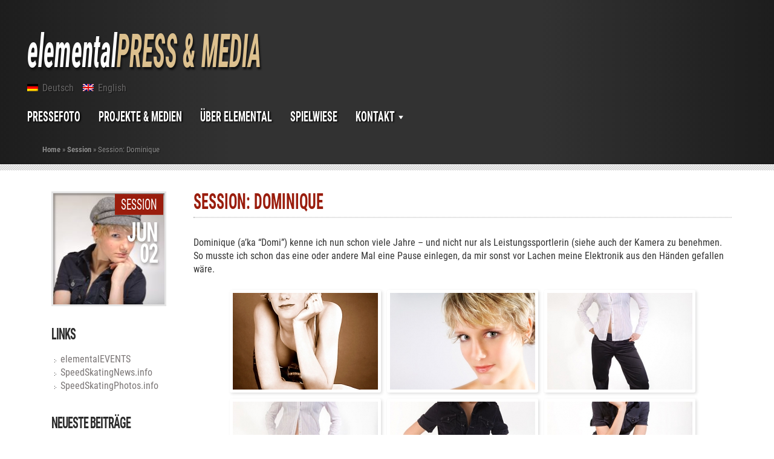

--- FILE ---
content_type: text/html; charset=UTF-8
request_url: https://www.elementalpress.com/de/blog/2009/06/shooting-dominique/
body_size: 8403
content:
<!DOCTYPE html><html lang="de"><head><meta charset="utf-8" /><meta name="robots" content="follow, all" /><meta name="google-site-verification" content="oVb5jBmCP70VgDg3pgQ8u47jOI_srp4o8lbYlRvOZrw" /><meta name="msvalidate.01" content="456FCCB808E9EB5356A64AFBB54BA2FA" /><meta name="viewport" content="width=device-width, initial-scale=0.75"><link rel="alternate" hreflang="en" href="//www.elementalpress.com/en/" /><link rel="alternate" hreflang="de" href="//www.elementalpress.com/de/" /><link rel="icon" href="/favicon.ico" type="image/x-icon"><link rel="apple-touch-icon" href="/apple-touch-icon_144x144.png"><link rel="publisher" href="https://plus.google.com/+speedskatingnews" /><link rel="dns-prefetch" href="//elementalpress.com"><link rel="dns-prefetch" href="//google-analytics.com"><link rel="preconnect" href="//google-analytics.com" crossorigin><link href="https://www.elementalpress.com/wp-content/cache/autoptimize/css/autoptimize_single_ba4135a06c4e5f37f0beaf18473738f3.css" rel="stylesheet"><title> Session: Dominique | elementalPRESS & MEDIA</title><link href="/xmlrpc.php" rel="pingback" /><link rel="shortcut icon" href="/favicon.ico" type="image/x-icon"><link rel="icon" href="/favicon.ico" type="image/x-icon"><link rel="stylesheet" href="https://www.elementalpress.com/wp-content/cache/autoptimize/css/autoptimize_single_ffc3ec291eeba882eb8d05e5c05fb255.css" media="all" /><meta name='robots' content='max-image-preview:large' /><link rel='stylesheet' id='wp-block-library-css' href='https://www.elementalpress.com/wp-includes/css/dist/block-library/style.min.css' type='text/css' media='all' /><link rel='stylesheet' id='classic-theme-styles-css' href='https://www.elementalpress.com/wp-includes/css/classic-themes.min.css' type='text/css' media='all' /><style id='global-styles-inline-css' type='text/css'>body{--wp--preset--color--black: #000000;--wp--preset--color--cyan-bluish-gray: #abb8c3;--wp--preset--color--white: #ffffff;--wp--preset--color--pale-pink: #f78da7;--wp--preset--color--vivid-red: #cf2e2e;--wp--preset--color--luminous-vivid-orange: #ff6900;--wp--preset--color--luminous-vivid-amber: #fcb900;--wp--preset--color--light-green-cyan: #7bdcb5;--wp--preset--color--vivid-green-cyan: #00d084;--wp--preset--color--pale-cyan-blue: #8ed1fc;--wp--preset--color--vivid-cyan-blue: #0693e3;--wp--preset--color--vivid-purple: #9b51e0;--wp--preset--gradient--vivid-cyan-blue-to-vivid-purple: linear-gradient(135deg,rgba(6,147,227,1) 0%,rgb(155,81,224) 100%);--wp--preset--gradient--light-green-cyan-to-vivid-green-cyan: linear-gradient(135deg,rgb(122,220,180) 0%,rgb(0,208,130) 100%);--wp--preset--gradient--luminous-vivid-amber-to-luminous-vivid-orange: linear-gradient(135deg,rgba(252,185,0,1) 0%,rgba(255,105,0,1) 100%);--wp--preset--gradient--luminous-vivid-orange-to-vivid-red: linear-gradient(135deg,rgba(255,105,0,1) 0%,rgb(207,46,46) 100%);--wp--preset--gradient--very-light-gray-to-cyan-bluish-gray: linear-gradient(135deg,rgb(238,238,238) 0%,rgb(169,184,195) 100%);--wp--preset--gradient--cool-to-warm-spectrum: linear-gradient(135deg,rgb(74,234,220) 0%,rgb(151,120,209) 20%,rgb(207,42,186) 40%,rgb(238,44,130) 60%,rgb(251,105,98) 80%,rgb(254,248,76) 100%);--wp--preset--gradient--blush-light-purple: linear-gradient(135deg,rgb(255,206,236) 0%,rgb(152,150,240) 100%);--wp--preset--gradient--blush-bordeaux: linear-gradient(135deg,rgb(254,205,165) 0%,rgb(254,45,45) 50%,rgb(107,0,62) 100%);--wp--preset--gradient--luminous-dusk: linear-gradient(135deg,rgb(255,203,112) 0%,rgb(199,81,192) 50%,rgb(65,88,208) 100%);--wp--preset--gradient--pale-ocean: linear-gradient(135deg,rgb(255,245,203) 0%,rgb(182,227,212) 50%,rgb(51,167,181) 100%);--wp--preset--gradient--electric-grass: linear-gradient(135deg,rgb(202,248,128) 0%,rgb(113,206,126) 100%);--wp--preset--gradient--midnight: linear-gradient(135deg,rgb(2,3,129) 0%,rgb(40,116,252) 100%);--wp--preset--duotone--dark-grayscale: url('#wp-duotone-dark-grayscale');--wp--preset--duotone--grayscale: url('#wp-duotone-grayscale');--wp--preset--duotone--purple-yellow: url('#wp-duotone-purple-yellow');--wp--preset--duotone--blue-red: url('#wp-duotone-blue-red');--wp--preset--duotone--midnight: url('#wp-duotone-midnight');--wp--preset--duotone--magenta-yellow: url('#wp-duotone-magenta-yellow');--wp--preset--duotone--purple-green: url('#wp-duotone-purple-green');--wp--preset--duotone--blue-orange: url('#wp-duotone-blue-orange');--wp--preset--font-size--small: 13px;--wp--preset--font-size--medium: 20px;--wp--preset--font-size--large: 36px;--wp--preset--font-size--x-large: 42px;--wp--preset--spacing--20: 0.44rem;--wp--preset--spacing--30: 0.67rem;--wp--preset--spacing--40: 1rem;--wp--preset--spacing--50: 1.5rem;--wp--preset--spacing--60: 2.25rem;--wp--preset--spacing--70: 3.38rem;--wp--preset--spacing--80: 5.06rem;}:where(.is-layout-flex){gap: 0.5em;}body .is-layout-flow > .alignleft{float: left;margin-inline-start: 0;margin-inline-end: 2em;}body .is-layout-flow > .alignright{float: right;margin-inline-start: 2em;margin-inline-end: 0;}body .is-layout-flow > .aligncenter{margin-left: auto !important;margin-right: auto !important;}body .is-layout-constrained > .alignleft{float: left;margin-inline-start: 0;margin-inline-end: 2em;}body .is-layout-constrained > .alignright{float: right;margin-inline-start: 2em;margin-inline-end: 0;}body .is-layout-constrained > .aligncenter{margin-left: auto !important;margin-right: auto !important;}body .is-layout-constrained > :where(:not(.alignleft):not(.alignright):not(.alignfull)){max-width: var(--wp--style--global--content-size);margin-left: auto !important;margin-right: auto !important;}body .is-layout-constrained > .alignwide{max-width: var(--wp--style--global--wide-size);}body .is-layout-flex{display: flex;}body .is-layout-flex{flex-wrap: wrap;align-items: center;}body .is-layout-flex > *{margin: 0;}:where(.wp-block-columns.is-layout-flex){gap: 2em;}.has-black-color{color: var(--wp--preset--color--black) !important;}.has-cyan-bluish-gray-color{color: var(--wp--preset--color--cyan-bluish-gray) !important;}.has-white-color{color: var(--wp--preset--color--white) !important;}.has-pale-pink-color{color: var(--wp--preset--color--pale-pink) !important;}.has-vivid-red-color{color: var(--wp--preset--color--vivid-red) !important;}.has-luminous-vivid-orange-color{color: var(--wp--preset--color--luminous-vivid-orange) !important;}.has-luminous-vivid-amber-color{color: var(--wp--preset--color--luminous-vivid-amber) !important;}.has-light-green-cyan-color{color: var(--wp--preset--color--light-green-cyan) !important;}.has-vivid-green-cyan-color{color: var(--wp--preset--color--vivid-green-cyan) !important;}.has-pale-cyan-blue-color{color: var(--wp--preset--color--pale-cyan-blue) !important;}.has-vivid-cyan-blue-color{color: var(--wp--preset--color--vivid-cyan-blue) !important;}.has-vivid-purple-color{color: var(--wp--preset--color--vivid-purple) !important;}.has-black-background-color{background-color: var(--wp--preset--color--black) !important;}.has-cyan-bluish-gray-background-color{background-color: var(--wp--preset--color--cyan-bluish-gray) !important;}.has-white-background-color{background-color: var(--wp--preset--color--white) !important;}.has-pale-pink-background-color{background-color: var(--wp--preset--color--pale-pink) !important;}.has-vivid-red-background-color{background-color: var(--wp--preset--color--vivid-red) !important;}.has-luminous-vivid-orange-background-color{background-color: var(--wp--preset--color--luminous-vivid-orange) !important;}.has-luminous-vivid-amber-background-color{background-color: var(--wp--preset--color--luminous-vivid-amber) !important;}.has-light-green-cyan-background-color{background-color: var(--wp--preset--color--light-green-cyan) !important;}.has-vivid-green-cyan-background-color{background-color: var(--wp--preset--color--vivid-green-cyan) !important;}.has-pale-cyan-blue-background-color{background-color: var(--wp--preset--color--pale-cyan-blue) !important;}.has-vivid-cyan-blue-background-color{background-color: var(--wp--preset--color--vivid-cyan-blue) !important;}.has-vivid-purple-background-color{background-color: var(--wp--preset--color--vivid-purple) !important;}.has-black-border-color{border-color: var(--wp--preset--color--black) !important;}.has-cyan-bluish-gray-border-color{border-color: var(--wp--preset--color--cyan-bluish-gray) !important;}.has-white-border-color{border-color: var(--wp--preset--color--white) !important;}.has-pale-pink-border-color{border-color: var(--wp--preset--color--pale-pink) !important;}.has-vivid-red-border-color{border-color: var(--wp--preset--color--vivid-red) !important;}.has-luminous-vivid-orange-border-color{border-color: var(--wp--preset--color--luminous-vivid-orange) !important;}.has-luminous-vivid-amber-border-color{border-color: var(--wp--preset--color--luminous-vivid-amber) !important;}.has-light-green-cyan-border-color{border-color: var(--wp--preset--color--light-green-cyan) !important;}.has-vivid-green-cyan-border-color{border-color: var(--wp--preset--color--vivid-green-cyan) !important;}.has-pale-cyan-blue-border-color{border-color: var(--wp--preset--color--pale-cyan-blue) !important;}.has-vivid-cyan-blue-border-color{border-color: var(--wp--preset--color--vivid-cyan-blue) !important;}.has-vivid-purple-border-color{border-color: var(--wp--preset--color--vivid-purple) !important;}.has-vivid-cyan-blue-to-vivid-purple-gradient-background{background: var(--wp--preset--gradient--vivid-cyan-blue-to-vivid-purple) !important;}.has-light-green-cyan-to-vivid-green-cyan-gradient-background{background: var(--wp--preset--gradient--light-green-cyan-to-vivid-green-cyan) !important;}.has-luminous-vivid-amber-to-luminous-vivid-orange-gradient-background{background: var(--wp--preset--gradient--luminous-vivid-amber-to-luminous-vivid-orange) !important;}.has-luminous-vivid-orange-to-vivid-red-gradient-background{background: var(--wp--preset--gradient--luminous-vivid-orange-to-vivid-red) !important;}.has-very-light-gray-to-cyan-bluish-gray-gradient-background{background: var(--wp--preset--gradient--very-light-gray-to-cyan-bluish-gray) !important;}.has-cool-to-warm-spectrum-gradient-background{background: var(--wp--preset--gradient--cool-to-warm-spectrum) !important;}.has-blush-light-purple-gradient-background{background: var(--wp--preset--gradient--blush-light-purple) !important;}.has-blush-bordeaux-gradient-background{background: var(--wp--preset--gradient--blush-bordeaux) !important;}.has-luminous-dusk-gradient-background{background: var(--wp--preset--gradient--luminous-dusk) !important;}.has-pale-ocean-gradient-background{background: var(--wp--preset--gradient--pale-ocean) !important;}.has-electric-grass-gradient-background{background: var(--wp--preset--gradient--electric-grass) !important;}.has-midnight-gradient-background{background: var(--wp--preset--gradient--midnight) !important;}.has-small-font-size{font-size: var(--wp--preset--font-size--small) !important;}.has-medium-font-size{font-size: var(--wp--preset--font-size--medium) !important;}.has-large-font-size{font-size: var(--wp--preset--font-size--large) !important;}.has-x-large-font-size{font-size: var(--wp--preset--font-size--x-large) !important;}
.wp-block-navigation a:where(:not(.wp-element-button)){color: inherit;}
:where(.wp-block-columns.is-layout-flex){gap: 2em;}
.wp-block-pullquote{font-size: 1.5em;line-height: 1.6;}</style><link rel='stylesheet' id='wspsc-style-css' href='https://www.elementalpress.com/wp-content/cache/autoptimize/css/autoptimize_single_7f1113bb6b97c64d280e7a87faec1d32.css' type='text/css' media='all' /><link rel='stylesheet' id='elemental-shopping-cart-css' href='https://www.elementalpress.com/wp-content/plugins/elemental-shopping-cart/elemental-shopping-cart.css' type='text/css' media='all' /> <script type='text/javascript' src='https://www.elementalpress.com/wp-includes/js/jquery/jquery.js' id='jquery-js'></script> <script defer type='text/javascript' src='https://www.elementalpress.com/wp-content/plugins/google-analyticator/external-tracking.min.js' id='ga-external-tracking-js'></script> <link rel='shortlink' href='https://www.elementalpress.com/de/?p=1373' />  <script type="text/javascript">//
	function ReadForm (obj1, tst)
	{
	    // Read the user form
	    var i,j,pos;
	    val_total="";val_combo="";

	    for (i=0; i<obj1.length; i++)
	    {
	        // run entire form
	        obj = obj1.elements[i];           // a form element

	        if (obj.type == "select-one")
	        {   // just selects
	            if (obj.name == "quantity" ||
	                obj.name == "amount") continue;
		        pos = obj.selectedIndex;        // which option selected
		        val = obj.options[pos].value;   // selected value
		        val_combo = val_combo + " (" + val + ")";
	        }
	    }
		// Now summarize everything we have processed above
		val_total = obj1.product_tmp.value + val_combo;
		obj1.wspsc_product.value = val_total;
	}</script><meta name="generator" content="qTranslate-X 3.4.6.8" /><link hreflang="x-default" href="https://www.elementalpress.com/de/blog/2009/06/shooting-dominique/" rel="alternate" /><link hreflang="de" href="https://www.elementalpress.com/de/blog/2009/06/shooting-dominique/" rel="alternate" /><link hreflang="en" href="https://www.elementalpress.com/en/blog/2009/06/shooting-dominique/" rel="alternate" /><style type="text/css">div.wpcf7 .ajax-loader {
				background-image: url('https://www.elementalpress.com/wp-content/plugins/contact-form-7/images/ajax-loader.gif');
			}</style><meta property="og:type" content="article" /><meta property="og:url" content="https://www.elementalpress.com/de/blog/2009/06/shooting-dominique/" /><meta property="og:title" content="Session: Dominique" /><meta property="og:description" content="Dominique (a’ka “Domi”) kenne ich nun schon viele Jahre – und nicht nur als Leistungssportlerin (siehe auch der Kamera zu benehmen. So musste ich schon das eine oder andere Mal eine Pause einlegen, da mir sonst vor Lachen meine Elektronik..." /><meta property="og:site_name" content="elementalPRESS &amp; MEDIA" /><meta property="og:image" content="https://www.elementalpress.com/wp-content/uploads/ngg_featured/2008-12-07-1178.jpg" /><meta property="article:publisher" content="http://www.speedskatingnews.info" />  <script defer src="[data-uri]"></script> <script type="text/javascript">(function(i,s,o,g,r,a,m){i['GoogleAnalyticsObject']=r;i[r]=i[r]||function(){
	(i[r].q=i[r].q||[]).push(arguments)},i[r].l=1*new Date();a=s.createElement(o),
	m=s.getElementsByTagName(o)[0];a.async=1;a.src=g;m.parentNode.insertBefore(a,m)
	})(window,document,'script','//www.google-analytics.com/analytics.js','ga');
	ga('create', 'UA-16366932-4', 'auto');

	ga('set', 'anonymizeIp', true);
 
	ga('send', 'pageview');</script> </head><body> <!--[if lt IE 11]><div class="alert alert-danger"> Bitte benutzen Sie einen aktuelleren Browser (z.B. Internet Explorer 11, Firefox 24, Chrome 26 oder Safari).<br />Bei älteren Browsern kann es zu erheblichen Einschränkungen bei der Anzeige kommen!</div> <![endif]--><nav id="cookies" class="navbar navbar-default navbar-fixed-bottom hidden"><div class="text-center"><p class="navbar-text"> Unsere Webseite verwendet Cookies. Wenn Sie fortfahren stimmen Sie der Verwendung wie unter <a href="//info/cookie/">Cookie Seite</a> beschrieben zu. <button type="button" class="cookie-accept btn btn-warning navbar-btn">OK</button></p></div></nav><div id="page"><header><nav id="nav" class="navbar navbar-default navbar-primary container-fluid "><div class="navbar-header visible-xs navbar-xs"> <button type="button" class="navbar-toggle" data-toggle="collapse" data-target="#menu"> <i class="fa fa-bars fa-lg"></i> </button> <a class="navbar-brand" href="https://www.elementalpress.com/de/"> elemental<span>PRESS & MEDIA</span> </a></div><div id="menu" class="collapse navbar-collapse"><h1 class="hidden-xs"> <a class="navbar-brand" href="https://www.elementalpress.com/de/"> elemental<span>PRESS & MEDIA</span> </a></h1><div class="hidden-xs"><ul class="language-chooser language-chooser-both qtranxs_language_chooser" id="qtranslate-chooser"><li class="active"><a href="https://www.elementalpress.com/de/blog/2009/06/shooting-dominique/" class="qtranxs_flag_de qtranxs_flag_and_text" title="Deutsch (de)"><span>Deutsch</span></a></li><li><a href="https://www.elementalpress.com/en/blog/2009/06/shooting-dominique/" class="qtranxs_flag_en qtranxs_flag_and_text" title="English (en)"><span>English</span></a></li></ul><div class="qtranxs_widget_end"></div></div><ul id="menu-main-de" class="menu nav navbar-nav"><li id="menu-item-325" class="menu-item menu-item-type-post_type menu-item-object-page menu-item-home menu-item-325"><a title="Pressefoto" href="https://www.elementalpress.com/de/">Pressefoto</a></li><li id="menu-item-321" class="menu-item menu-item-type-post_type menu-item-object-page menu-item-321"><a title="Projekte &amp; Medien" href="https://www.elementalpress.com/de/projekte-medien/">Projekte &#038; Medien</a></li><li id="menu-item-328" class="menu-item menu-item-type-post_type menu-item-object-page menu-item-328"><a title="Über elemental" href="https://www.elementalpress.com/de/elemental/">Über elemental</a></li><li id="menu-item-1567" class="menu-item menu-item-type-post_type menu-item-object-page menu-item-1567"><a title="Spielwiese" href="https://www.elementalpress.com/de/blog/">Spielwiese</a></li><li id="menu-item-319" class="menu-item menu-item-type-post_type menu-item-object-page menu-item-has-children menu-item-319 dropdown"><a title="Kontakt" href="#" data-toggle="dropdown" class="dropdown-toggle" aria-haspopup="true">Kontakt <span class="caret"></span></a><ul role="menu" class=" dropdown-menu"><li id="menu-item-347" class="menu-item menu-item-type-post_type menu-item-object-page menu-item-347"><a title="Email" href="https://www.elementalpress.com/de/kontakt/">Email</a></li><li id="menu-item-320" class="menu-item menu-item-type-post_type menu-item-object-page menu-item-320"><a title="Impressum" href="https://www.elementalpress.com/de/impressum/">Impressum</a></li><li id="menu-item-2882" class="menu-item menu-item-type-post_type menu-item-object-page menu-item-2882"><a title="Datenschutzerklärung" href="https://www.elementalpress.com/de/impressum/datenschutzerklaerung/">Datenschutzerklärung</a></li><li id="menu-item-324" class="menu-item menu-item-type-post_type menu-item-object-page menu-item-324"><a title="AGB" href="https://www.elementalpress.com/de/impressum/agb/">AGB</a></li></ul></li></ul></div></nav></header><div id="breadcrumbs" class="hidden-xs"> <a href="https://www.elementalpress.com/de">Home</a> <span class="raquo">&raquo;</span> <a href="https://www.elementalpress.com/de/blog/category/studio/">Session</a> <span class="raquo">&raquo;</span> Session: Dominique</div><section id="content"><div class="container row-offcanvas row-offcanvas-left"><aside><div id="sidebar" class="sidebar-offcanvas col-md-12"><div class="entry"><div class="thumbnail"><div class="shadow"> <a href="https://www.elementalpress.com/wp-content/uploads/ngg_featured/2008-12-07-1178.jpg"> <img width="186" height="186" src="https://www.elementalpress.com/wp-content/uploads/ngg_featured/2008-12-07-1178-186x186.jpg" class="attachment-sidebar size-sidebar wp-post-image" alt="" decoding="async" loading="lazy" /> </a></div><div class="category"><ul class="post-categories"><li><a href="https://www.elementalpress.com/de/blog/category/studio/" rel="category tag">Session</a></li></ul></div> <span class="month">Jun<span class="date">02</span></span></div></div><div id="linkcat-527" class="widget widget_links"><h3>Links</h3><ul class='xoxo blogroll'><li><a href="http://www.elementalevents.info" rel="noopener" title="Bilder aus Südtirol" target="_blank">elementalEVENTS</a></li><li><a href="http://www.speedskatingnews.info" rel="noopener" title="Aktuellste und umfangreichste Statistiken, Daten &amp; Fakten zum Eisschnelllauf" target="_blank">SpeedSkatingNews.info</a></li><li><a href="https://www.speedskatingphotos.info" rel="noopener" title="Weltweit größtes Fotoarchiv zum Thema Eisschnelllauf &amp; Shorttrack" target="_blank">SpeedSkatingPhotos.info</a></li></ul><div class="clearfix"></div></div><div id="recent-posts-3" class="widget widget_recent_entries"><h3>Neueste Beiträge</h3><ul><li> <a href="https://www.elementalpress.com/de/blog/2010/12/session-kristin/">Session: Kristin</a></li><li> <a href="https://www.elementalpress.com/de/blog/2010/08/redbull-air-race/">RedBull Air Race</a></li><li> <a href="https://www.elementalpress.com/de/blog/2010/07/lightroom-plug-in-multiple-search-v2-0/">Lightroom Plug-in  Multiple Search v2.0</a></li><li> <a href="https://www.elementalpress.com/de/blog/2010/06/lightroom-2-zenphoto-publishing-service-v1-5-1-src/">Lightroom 2 Zenphoto Publishing Service v1.5.1 + SRC</a></li><li> <a href="https://www.elementalpress.com/de/blog/2010/05/lightroom-plug-in-multiple-search/">Lightroom Plug-in – Multiple Search</a></li></ul><div class="clearfix"></div></div><div id="tag_cloud-3" class="widget widget_tag_cloud"><h3>Schlagwörter</h3><div class="tagcloud"><a href="https://www.elementalpress.com/de/blog/tag/1-mai/" class="tag-cloud-link tag-link-822 tag-link-position-1" style="font-size: 10.153846153846pt;" aria-label="1. Mai (3 Einträge)">1. Mai</a> <a href="https://www.elementalpress.com/de/blog/tag/anleitung/" class="tag-cloud-link tag-link-828 tag-link-position-2" style="font-size: 13.384615384615pt;" aria-label="Anleitung (5 Einträge)">Anleitung</a> <a href="https://www.elementalpress.com/de/blog/tag/beachvolleyball/" class="tag-cloud-link tag-link-840 tag-link-position-3" style="font-size: 10.153846153846pt;" aria-label="Beachvolleyball (3 Einträge)">Beachvolleyball</a> <a href="https://www.elementalpress.com/de/blog/tag/beauty/" class="tag-cloud-link tag-link-841 tag-link-position-4" style="font-size: 10.153846153846pt;" aria-label="Beauty (3 Einträge)">Beauty</a> <a href="https://www.elementalpress.com/de/blog/tag/beauty-retusche/" class="tag-cloud-link tag-link-842 tag-link-position-5" style="font-size: 13.384615384615pt;" aria-label="Beauty Retusche (5 Einträge)">Beauty Retusche</a> <a href="https://www.elementalpress.com/de/blog/tag/bildbarbeitung/" class="tag-cloud-link tag-link-849 tag-link-position-6" style="font-size: 10.153846153846pt;" aria-label="Bildbarbeitung (3 Einträge)">Bildbarbeitung</a> <a href="https://www.elementalpress.com/de/blog/tag/blitz/" class="tag-cloud-link tag-link-854 tag-link-position-7" style="font-size: 10.153846153846pt;" aria-label="Blitz (3 Einträge)">Blitz</a> <a href="https://www.elementalpress.com/de/blog/tag/britta-steffen/" class="tag-cloud-link tag-link-861 tag-link-position-8" style="font-size: 10.153846153846pt;" aria-label="Britta Steffen (3 Einträge)">Britta Steffen</a> <a href="https://www.elementalpress.com/de/blog/tag/cowboy/" class="tag-cloud-link tag-link-870 tag-link-position-9" style="font-size: 10.153846153846pt;" aria-label="Cowboy (3 Einträge)">Cowboy</a> <a href="https://www.elementalpress.com/de/blog/tag/demonstration/" class="tag-cloud-link tag-link-872 tag-link-position-10" style="font-size: 10.153846153846pt;" aria-label="Demonstration (3 Einträge)">Demonstration</a> <a href="https://www.elementalpress.com/de/blog/tag/deutsche-meisterschaft/" class="tag-cloud-link tag-link-875 tag-link-position-11" style="font-size: 10.153846153846pt;" aria-label="Deutsche Meisterschaft (3 Einträge)">Deutsche Meisterschaft</a> <a href="https://www.elementalpress.com/de/blog/tag/dodge-burn/" class="tag-cloud-link tag-link-882 tag-link-position-12" style="font-size: 13.384615384615pt;" aria-label="dodge &amp; burn (5 Einträge)">dodge &amp; burn</a> <a href="https://www.elementalpress.com/de/blog/tag/eisschnelllauf/" class="tag-cloud-link tag-link-890 tag-link-position-13" style="font-size: 13.384615384615pt;" aria-label="Eisschnelllauf (5 Einträge)">Eisschnelllauf</a> <a href="https://www.elementalpress.com/de/blog/tag/fotografie/" class="tag-cloud-link tag-link-903 tag-link-position-14" style="font-size: 11.948717948718pt;" aria-label="Fotografie (4 Einträge)">Fotografie</a> <a href="https://www.elementalpress.com/de/blog/tag/frank-walter-seinmeier/" class="tag-cloud-link tag-link-905 tag-link-position-15" style="font-size: 8pt;" aria-label="Frank-Walter Seinmeier (2 Einträge)">Frank-Walter Seinmeier</a> <a href="https://www.elementalpress.com/de/blog/tag/freistellen/" class="tag-cloud-link tag-link-907 tag-link-position-16" style="font-size: 11.948717948718pt;" aria-label="Freistellen (4 Einträge)">Freistellen</a> <a href="https://www.elementalpress.com/de/blog/tag/freistil/" class="tag-cloud-link tag-link-908 tag-link-position-17" style="font-size: 10.153846153846pt;" aria-label="Freistil (3 Einträge)">Freistil</a> <a href="https://www.elementalpress.com/de/blog/tag/guide/" class="tag-cloud-link tag-link-914 tag-link-position-18" style="font-size: 8pt;" aria-label="Guide (2 Einträge)">Guide</a> <a href="https://www.elementalpress.com/de/blog/tag/haut-abpudern/" class="tag-cloud-link tag-link-917 tag-link-position-19" style="font-size: 10.153846153846pt;" aria-label="Haut abpudern (3 Einträge)">Haut abpudern</a> <a href="https://www.elementalpress.com/de/blog/tag/haut-glatten/" class="tag-cloud-link tag-link-919 tag-link-position-20" style="font-size: 11.948717948718pt;" aria-label="Haut glätten (4 Einträge)">Haut glätten</a> <a href="https://www.elementalpress.com/de/blog/tag/hautretusche/" class="tag-cloud-link tag-link-920 tag-link-position-21" style="font-size: 10.153846153846pt;" aria-label="Hautretusche (3 Einträge)">Hautretusche</a> <a href="https://www.elementalpress.com/de/blog/tag/lichtaufbau/" class="tag-cloud-link tag-link-947 tag-link-position-22" style="font-size: 13.384615384615pt;" aria-label="Lichtaufbau (5 Einträge)">Lichtaufbau</a> <a href="https://www.elementalpress.com/de/blog/tag/lichtsetup/" class="tag-cloud-link tag-link-949 tag-link-position-23" style="font-size: 11.948717948718pt;" aria-label="Lichtsetup (4 Einträge)">Lichtsetup</a> <a href="https://www.elementalpress.com/de/blog/tag/lichtstimmung/" class="tag-cloud-link tag-link-950 tag-link-position-24" style="font-size: 16.435897435897pt;" aria-label="Lichtstimmung (8 Einträge)">Lichtstimmung</a> <a href="https://www.elementalpress.com/de/blog/tag/lightroom/" class="tag-cloud-link tag-link-951 tag-link-position-25" style="font-size: 10.153846153846pt;" aria-label="Lightroom (3 Einträge)">Lightroom</a> <a href="https://www.elementalpress.com/de/blog/tag/modell/" class="tag-cloud-link tag-link-968 tag-link-position-26" style="font-size: 8pt;" aria-label="Modell (2 Einträge)">Modell</a> <a href="https://www.elementalpress.com/de/blog/tag/multiple-search/" class="tag-cloud-link tag-link-971 tag-link-position-27" style="font-size: 8pt;" aria-label="Multiple Search (2 Einträge)">Multiple Search</a> <a href="https://www.elementalpress.com/de/blog/tag/photoshop/" class="tag-cloud-link tag-link-983 tag-link-position-28" style="font-size: 16.435897435897pt;" aria-label="Photoshop (8 Einträge)">Photoshop</a> <a href="https://www.elementalpress.com/de/blog/tag/plugin/" class="tag-cloud-link tag-link-985 tag-link-position-29" style="font-size: 10.153846153846pt;" aria-label="Plugin (3 Einträge)">Plugin</a> <a href="https://www.elementalpress.com/de/blog/tag/polizei/" class="tag-cloud-link tag-link-986 tag-link-position-30" style="font-size: 10.153846153846pt;" aria-label="Polizei (3 Einträge)">Polizei</a> <a href="https://www.elementalpress.com/de/blog/tag/pool/" class="tag-cloud-link tag-link-987 tag-link-position-31" style="font-size: 8pt;" aria-label="Pool (2 Einträge)">Pool</a> <a href="https://www.elementalpress.com/de/blog/tag/presse/" class="tag-cloud-link tag-link-993 tag-link-position-32" style="font-size: 22pt;" aria-label="Presse (17 Einträge)">Presse</a> <a href="https://www.elementalpress.com/de/blog/tag/pressekonferenz/" class="tag-cloud-link tag-link-995 tag-link-position-33" style="font-size: 13.384615384615pt;" aria-label="Pressekonferenz (5 Einträge)">Pressekonferenz</a> <a href="https://www.elementalpress.com/de/blog/tag/pressetermin/" class="tag-cloud-link tag-link-996 tag-link-position-34" style="font-size: 13.384615384615pt;" aria-label="Pressetermin (5 Einträge)">Pressetermin</a> <a href="https://www.elementalpress.com/de/blog/tag/prominent/" class="tag-cloud-link tag-link-998 tag-link-position-35" style="font-size: 8pt;" aria-label="Prominent (2 Einträge)">Prominent</a> <a href="https://www.elementalpress.com/de/blog/tag/rauch/" class="tag-cloud-link tag-link-1003 tag-link-position-36" style="font-size: 11.948717948718pt;" aria-label="Rauch (4 Einträge)">Rauch</a> <a href="https://www.elementalpress.com/de/blog/tag/retusche/" class="tag-cloud-link tag-link-1013 tag-link-position-37" style="font-size: 14.641025641026pt;" aria-label="Retusche (6 Einträge)">Retusche</a> <a href="https://www.elementalpress.com/de/blog/tag/ruben/" class="tag-cloud-link tag-link-1015 tag-link-position-38" style="font-size: 13.384615384615pt;" aria-label="Ruben (5 Einträge)">Ruben</a> <a href="https://www.elementalpress.com/de/blog/tag/schwimmen/" class="tag-cloud-link tag-link-1025 tag-link-position-39" style="font-size: 10.153846153846pt;" aria-label="Schwimmen (3 Einträge)">Schwimmen</a> <a href="https://www.elementalpress.com/de/blog/tag/session/" class="tag-cloud-link tag-link-1029 tag-link-position-40" style="font-size: 21.461538461538pt;" aria-label="Session (16 Einträge)">Session</a> <a href="https://www.elementalpress.com/de/blog/tag/sportfotografie/" class="tag-cloud-link tag-link-1040 tag-link-position-41" style="font-size: 13.384615384615pt;" aria-label="Sportfotografie (5 Einträge)">Sportfotografie</a> <a href="https://www.elementalpress.com/de/blog/tag/studio/" class="tag-cloud-link tag-link-1048 tag-link-position-42" style="font-size: 14.641025641026pt;" aria-label="Studio (6 Einträge)">Studio</a> <a href="https://www.elementalpress.com/de/blog/tag/tutorial/" class="tag-cloud-link tag-link-1057 tag-link-position-43" style="font-size: 20.025641025641pt;" aria-label="Tutorial (13 Einträge)">Tutorial</a> <a href="https://www.elementalpress.com/de/blog/tag/velodrom/" class="tag-cloud-link tag-link-1066 tag-link-position-44" style="font-size: 10.153846153846pt;" aria-label="Velodrom (3 Einträge)">Velodrom</a> <a href="https://www.elementalpress.com/de/blog/tag/video/" class="tag-cloud-link tag-link-1071 tag-link-position-45" style="font-size: 10.153846153846pt;" aria-label="Video (3 Einträge)">Video</a></div><div class="clearfix"></div></div></div></aside><div id="page-content"> <button type="button" class="btn btn-primary btn-xs visible-xs" data-toggle="offcanvas"> Sidebar <i class="fa fa-chevron-right"></i> </button><h1>Session: Dominique</h1><p>Dominique (a’ka “Domi”) kenne ich nun schon viele Jahre – und nicht nur als Leistungssportlerin (siehe auch der Kamera zu benehmen. So musste ich schon das eine oder andere Mal eine Pause einlegen, da mir sonst vor Lachen meine Elektronik aus den Händen gefallen wäre.</p><div class="ngg-container" id="ngg-59754c0e037cffb144ae8ae24bb6ec01"><div class="ngg-galleryoverview ngg-masonry" id="ngg-gallery-59754c0e037cffb144ae8ae24bb6ec01-1373" data-id="ngg-59754c0e037cffb144ae8ae24bb6ec01"><div id="ngg-image-2503" class="ngg-gallery-thumbnail-box"  ><div class="ngg-gallery-thumbnail" > <a data-fancybox="ngg-gallery-59754c0e037cffb144ae8ae24bb6ec01-1373" data-caption=" " href="https://www.elementalpress.com/gallery/session/dominique/2007-03-24-0103.jpg" title=" "  data-image-id="2503" data-src="https://www.elementalpress.com/gallery/session/dominique/2007-03-24-0103.jpg" data-thumbnail="https://www.elementalpress.com/gallery/session/dominique/thumbs/thumbs_2007-03-24-0103.jpg" data-title="2007-03-24-0103" data-description=" " > <img title="2007-03-24-0103" alt="2007-03-24-0103" src="https://www.elementalpress.com/gallery/session/dominique/thumbs/thumbs_2007-03-24-0103.jpg" /> </a></div></div><div id="ngg-image-2504" class="ngg-gallery-thumbnail-box"  ><div class="ngg-gallery-thumbnail" > <a data-fancybox="ngg-gallery-59754c0e037cffb144ae8ae24bb6ec01-1373" data-caption=" " href="https://www.elementalpress.com/gallery/session/dominique/2007-03-24-0402.jpg" title=" "  data-image-id="2504" data-src="https://www.elementalpress.com/gallery/session/dominique/2007-03-24-0402.jpg" data-thumbnail="https://www.elementalpress.com/gallery/session/dominique/thumbs/thumbs_2007-03-24-0402.jpg" data-title="2007-03-24-0402" data-description=" " > <img title="2007-03-24-0402" alt="2007-03-24-0402" src="https://www.elementalpress.com/gallery/session/dominique/thumbs/thumbs_2007-03-24-0402.jpg" /> </a></div></div><div id="ngg-image-2505" class="ngg-gallery-thumbnail-box"  ><div class="ngg-gallery-thumbnail" > <a data-fancybox="ngg-gallery-59754c0e037cffb144ae8ae24bb6ec01-1373" data-caption=" " href="https://www.elementalpress.com/gallery/session/dominique/2008-12-07-1002.jpg" title=" "  data-image-id="2505" data-src="https://www.elementalpress.com/gallery/session/dominique/2008-12-07-1002.jpg" data-thumbnail="https://www.elementalpress.com/gallery/session/dominique/thumbs/thumbs_2008-12-07-1002.jpg" data-title="2008-12-07-1002" data-description=" " > <img title="2008-12-07-1002" alt="2008-12-07-1002" src="https://www.elementalpress.com/gallery/session/dominique/thumbs/thumbs_2008-12-07-1002.jpg" /> </a></div></div><div id="ngg-image-2506" class="ngg-gallery-thumbnail-box"  ><div class="ngg-gallery-thumbnail" > <a data-fancybox="ngg-gallery-59754c0e037cffb144ae8ae24bb6ec01-1373" data-caption=" " href="https://www.elementalpress.com/gallery/session/dominique/2008-12-07-1011.jpg" title=" "  data-image-id="2506" data-src="https://www.elementalpress.com/gallery/session/dominique/2008-12-07-1011.jpg" data-thumbnail="https://www.elementalpress.com/gallery/session/dominique/thumbs/thumbs_2008-12-07-1011.jpg" data-title="2008-12-07-1011" data-description=" " > <img title="2008-12-07-1011" alt="2008-12-07-1011" src="https://www.elementalpress.com/gallery/session/dominique/thumbs/thumbs_2008-12-07-1011.jpg" /> </a></div></div><div id="ngg-image-2507" class="ngg-gallery-thumbnail-box"  ><div class="ngg-gallery-thumbnail" > <a data-fancybox="ngg-gallery-59754c0e037cffb144ae8ae24bb6ec01-1373" data-caption=" " href="https://www.elementalpress.com/gallery/session/dominique/2008-12-07-1113.jpg" title=" "  data-image-id="2507" data-src="https://www.elementalpress.com/gallery/session/dominique/2008-12-07-1113.jpg" data-thumbnail="https://www.elementalpress.com/gallery/session/dominique/thumbs/thumbs_2008-12-07-1113.jpg" data-title="2008-12-07-1113" data-description=" " > <img title="2008-12-07-1113" alt="2008-12-07-1113" src="https://www.elementalpress.com/gallery/session/dominique/thumbs/thumbs_2008-12-07-1113.jpg" /> </a></div></div><div id="ngg-image-2509" class="ngg-gallery-thumbnail-box"  ><div class="ngg-gallery-thumbnail" > <a data-fancybox="ngg-gallery-59754c0e037cffb144ae8ae24bb6ec01-1373" data-caption=" " href="https://www.elementalpress.com/gallery/session/dominique/2008-12-07-1187.jpg" title=" "  data-image-id="2509" data-src="https://www.elementalpress.com/gallery/session/dominique/2008-12-07-1187.jpg" data-thumbnail="https://www.elementalpress.com/gallery/session/dominique/thumbs/thumbs_2008-12-07-1187.jpg" data-title="2008-12-07-1187" data-description=" " > <img title="2008-12-07-1187" alt="2008-12-07-1187" src="https://www.elementalpress.com/gallery/session/dominique/thumbs/thumbs_2008-12-07-1187.jpg" /> </a></div></div><div id="ngg-image-2510" class="ngg-gallery-thumbnail-box"  ><div class="ngg-gallery-thumbnail" > <a data-fancybox="ngg-gallery-59754c0e037cffb144ae8ae24bb6ec01-1373" data-caption=" " href="https://www.elementalpress.com/gallery/session/dominique/2008-12-07-1211.jpg" title=" "  data-image-id="2510" data-src="https://www.elementalpress.com/gallery/session/dominique/2008-12-07-1211.jpg" data-thumbnail="https://www.elementalpress.com/gallery/session/dominique/thumbs/thumbs_2008-12-07-1211.jpg" data-title="2008-12-07-1211" data-description=" " > <img title="2008-12-07-1211" alt="2008-12-07-1211" src="https://www.elementalpress.com/gallery/session/dominique/thumbs/thumbs_2008-12-07-1211.jpg" /> </a></div></div><div id="ngg-image-2511" class="ngg-gallery-thumbnail-box"  ><div class="ngg-gallery-thumbnail" > <a data-fancybox="ngg-gallery-59754c0e037cffb144ae8ae24bb6ec01-1373" data-caption=" " href="https://www.elementalpress.com/gallery/session/dominique/2008-12-07-1316.jpg" title=" "  data-image-id="2511" data-src="https://www.elementalpress.com/gallery/session/dominique/2008-12-07-1316.jpg" data-thumbnail="https://www.elementalpress.com/gallery/session/dominique/thumbs/thumbs_2008-12-07-1316.jpg" data-title="2008-12-07-1316" data-description=" " > <img title="2008-12-07-1316" alt="2008-12-07-1316" src="https://www.elementalpress.com/gallery/session/dominique/thumbs/thumbs_2008-12-07-1316.jpg" /> </a></div></div><div id="ngg-image-2512" class="ngg-gallery-thumbnail-box"  ><div class="ngg-gallery-thumbnail" > <a data-fancybox="ngg-gallery-59754c0e037cffb144ae8ae24bb6ec01-1373" data-caption=" " href="https://www.elementalpress.com/gallery/session/dominique/2008-12-07-1349.jpg" title=" "  data-image-id="2512" data-src="https://www.elementalpress.com/gallery/session/dominique/2008-12-07-1349.jpg" data-thumbnail="https://www.elementalpress.com/gallery/session/dominique/thumbs/thumbs_2008-12-07-1349.jpg" data-title="2008-12-07-1349" data-description=" " > <img title="2008-12-07-1349" alt="2008-12-07-1349" src="https://www.elementalpress.com/gallery/session/dominique/thumbs/thumbs_2008-12-07-1349.jpg" /> </a></div></div><div id="ngg-image-2513" class="ngg-gallery-thumbnail-box"  ><div class="ngg-gallery-thumbnail" > <a data-fancybox="ngg-gallery-59754c0e037cffb144ae8ae24bb6ec01-1373" data-caption=" " href="https://www.elementalpress.com/gallery/session/dominique/2008-12-07-1357.jpg" title=" "  data-image-id="2513" data-src="https://www.elementalpress.com/gallery/session/dominique/2008-12-07-1357.jpg" data-thumbnail="https://www.elementalpress.com/gallery/session/dominique/thumbs/thumbs_2008-12-07-1357.jpg" data-title="2008-12-07-1357" data-description=" " > <img title="2008-12-07-1357" alt="2008-12-07-1357" src="https://www.elementalpress.com/gallery/session/dominique/thumbs/thumbs_2008-12-07-1357.jpg" /> </a></div></div></div><div class='ngg-clear'></div></div> Randnotiz: Wie man vielleicht an den Bildern sieht, habe ich bei meinen ersten Studiobildern immer (aus welchen Gründen auch immer) auf eine Visagistin und auf aufwendige Nachbearbeitung am Computer verzichtet. Ich war damals immer der Meinung, dass Natürlichkeit Trumpf sei – ein “kleiner” Fehler wie ich heute weiss – da eine gute Visagistin das ohnehin schon im Regelfall schöne Äußere doch noch zusätzlich unterstreichen kann! Durch das harte Studiolicht kommen “Störungen” in das Bild, die sich eigentlich ganz einfach vermeiden ließen.</p><p>Ein netter Nebeneffekt: die Nachbearbeitung am Computer gestaltet sich zudem um vieles leichter und schneller. Was ich genau damit meine, werde ich in einem eigenen Kapitel beschreiben.</p><p class="nocomments">Kommentare sind geschlossen.</p></div></div></section><footer><hr /><div id="copyright"><div id="footerTop"></div> &copy; 2022 - Copyright by <a href="https://www.elementalpress.com">elementalPRESS &amp; MEDIA</a> | <a href="https://www.elementalpress.com/de/impressum/">Impressum</a></div></footer></div> <script defer type='text/javascript' src='https://www.elementalpress.com/wp-content/cache/autoptimize/js/autoptimize_single_9d71cd776620f6c573f042aa2f42ba35.js' id='elemental-shopping-cart-js'></script> <script defer type='text/javascript' src='https://www.elementalpress.com/packages/bootstrap/js/bootstrap.min.js' id='bootstrap-js'></script> <script defer type='text/javascript' src='https://www.elementalpress.com/wp-content/cache/autoptimize/js/autoptimize_single_03e97c4c3502d30a8b0d7488286f6b4c.js' id='rpage-js'></script> <script defer type='text/javascript' src='https://www.elementalpress.com/wp-includes/js/imagesloaded.min.js' id='imagesloaded-js'></script> <script defer type='text/javascript' src='https://www.elementalpress.com/wp-content/cache/autoptimize/js/autoptimize_single_4d3925729221423e68b1e94645b83020.js' id='infinitescroll-js'></script> <script defer type='text/javascript' src='https://www.elementalpress.com/wp-content/themes/elemental/js/masonry/dist/masonry.pkgd.min.js' id='masonryX-js'></script> <script defer type='text/javascript' src='https://www.elementalpress.com/wp-content/cache/autoptimize/js/autoptimize_single_50779762e23f1d8a479f923882db9810.js' id='fancybox-js'></script> <script defer type='text/javascript' src='https://www.elementalpress.com/wp-content/cache/autoptimize/js/autoptimize_single_4d94825030eef9e148eb652b207dd3b7.js' id='jquery-custom-js'></script> </body></html><!-- WP Fastest Cache file was created in 0.1590039730072 seconds, on 26-12-22 22:10:26 -->

--- FILE ---
content_type: text/css
request_url: https://www.elementalpress.com/wp-content/cache/autoptimize/css/autoptimize_single_ba4135a06c4e5f37f0beaf18473738f3.css
body_size: 1088
content:
@font-face{font-family:'Roboto Condensed';font-style:normal;font-weight:400;src:local(''),url(//www.elementalpress.com/wp-content/themes/elemental/css/../fonts/roboto-condensed-v25-latin-ext_latin-regular.woff2) format('woff2'),url(//www.elementalpress.com/wp-content/themes/elemental/css/../fonts/roboto-condensed-v25-latin-ext_latin-regular.woff) format('woff')}@font-face{font-family:'Roboto Condensed';font-style:normal;font-weight:700;src:local(''),url(//www.elementalpress.com/wp-content/themes/elemental/css/../fonts/roboto-condensed-v25-latin-ext_latin-700.woff2) format('woff2'),url(//www.elementalpress.com/wp-content/themes/elemental/css/../fonts/roboto-condensed-v25-latin-ext_latin-700.woff) format('woff')}@font-face{font-family:'Roboto Condensed';font-style:italic;font-weight:700;src:local(''),url(//www.elementalpress.com/wp-content/themes/elemental/css/../fonts/roboto-condensed-v25-latin-ext_latin-700italic.woff2) format('woff2'),url(//www.elementalpress.com/wp-content/themes/elemental/css/../fonts/roboto-condensed-v25-latin-ext_latin-700italic.woff) format('woff')}

--- FILE ---
content_type: application/javascript
request_url: https://www.elementalpress.com/wp-content/cache/autoptimize/js/autoptimize_single_4d94825030eef9e148eb652b207dd3b7.js
body_size: 1389
content:
jQuery(document).ready(function($){$('.ngg-fancybox, #sidebar a:has(> img), #page-content a:not(.ngg-link):has(> img), .featured').fancybox()
$('[data-toggle=offcanvas]').click(function(){$('.row-offcanvas').toggleClass('active')})
$(".ngg-masonry").each(function(index,element){var grid=$(this)
$(window).on('load',function(){grid.masonry({itemSelector:'.ngg-gallery-thumbnail-box, .ngg-album-compactbox',fitWidth:true,resize:true,})
if($('.row-offcanvas').length>0)
{var window_resize;$(window).on('resize',function(){clearTimeout(window_resize);window_resize=setTimeout(function(){grid.css("width","auto")
grid.masonry({itemSelector:'.ngg-gallery-thumbnail-box, .ngg-album-compactbox',fitWidth:true,resize:true,})},1000/6);}).trigger('resize');}
var gridID='#'+grid.data('id')+' '
grid.infinitescroll({navSelector:gridID+'.ngg-navigation',nextSelector:gridID+'.ngg-navigation a',itemSelector:gridID+'.ngg-gallery-thumbnail-box, .ngg-album-compactbox',loading:{finishedMsg:'No more elements to load.',msgText:'<i class="fa fa-3x fa-spin fa-spinner"></i><br /><em>Loading the next set of elements...</em>',img:'[data-uri]'}},function(newElements){var elem=$(newElements).css('opacity',0);elem.animate({opacity:1});grid.masonry('appended',elem);grid.imagesLoaded().progress(function(){grid.masonry('layout')})})})})})

--- FILE ---
content_type: application/javascript
request_url: https://www.elementalpress.com/wp-content/cache/autoptimize/js/autoptimize_single_03e97c4c3502d30a8b0d7488286f6b4c.js
body_size: 3049
content:
(function($){jQuery.fn.rPage=function(){var $this=$(this);for(var i=0,max=$this.length;i<max;i++)
{new rPage($($this[i]));}
function rPage($container)
{this.label=function()
{var active_index=this.els.filter(".active").index();var rp=this;this.els.each(function(){if(rp.isNextOrPrevLink($(this))==false)
{$(this).addClass("page-away-"+(Math.abs(active_index-$(this).index())).toString());}
else
{if($(this).index()>active_index)
{$(this).addClass("right-etc");}
else
{$(this).addClass("left-etc");}}});}
this.makeResponsive=function()
{this.reset();var width=this.calculateWidth();while(width>this.els.parent().parent().outerWidth()-10)
{var did_remove=this.removeOne();if(did_remove==false)
{break;}
width=this.calculateWidth();}}
this.isNextOrPrevLink=function(element)
{return(element.hasClass('pagination-prev')||element.hasClass('pagination-next')||element.text()=="»"||element.text()=="«");}
this.isRemovable=function(element)
{if(this.isNextOrPrevLink(element))
{return false;}
var index=this.els.filter(element).index();if(index==1||this.isNextOrPrevLink($container.find("li").eq(index+1)))
{return false;}
if(element.text()=="...")
{return false;}
return true;}
this.removeOne=function()
{var active_index=this.els.filter(".active").index();var farthest_index=$container.find("li").length-1;var next=active_index+1;var prev=active_index-1;for(var i=farthest_index-1;i>0;i--)
{var candidates=this.els.filter(".page-away-"+i.toString());var candidate=candidates.filter(function(){return this.style["display"]!="none";});if(candidate.length>0)
{for(var j=0;j<candidate.length;j++)
{var candid_candidate=candidate.eq(j);if(this.isRemovable(candid_candidate))
{candid_candidate.css("display","none");if(this.needsEtcSign(active_index,farthest_index-1))
{this.els.eq(farthest_index-2).before("<li class='disabled removable'><span>...</span></li>");}
if(this.needsEtcSign(1,active_index))
{this.els.eq(1).after("<li class='disabled removable'><span>...</span></li>");}
return true;}}}}
return false;}
this.needsEtcSign=function(el1_index,el2_index)
{if(el2_index-el1_index<=1)
{return false;}
else
{var hasEtcSign=false;var hasHiddenElement=false;for(var i=el1_index+1;i<el2_index;i++)
{var el=$container.find("li").eq(i);if(el.css("display")=="none")
{hasHiddenElement=true;}
if(el.text()=="...")
{hasEtcSign=true;}}
if(hasHiddenElement==true&&hasEtcSign==false)
{return true;}}
return false;}
this.reset=function()
{for(var i=0;i<this.els.length;i++)
{this.els.eq(i).css("display","inline");}
$container.find("li").filter(".removable").remove();}
this.calculateWidth=function()
{var width=0;for(var i=0;i<$container.find("li").length;i++)
{width+=$container.find("li").eq(i).children("a").eq(0).outerWidth();width+=$container.find("li").eq(i).children("span").eq(0).outerWidth();}
return width;}
this.els=$container.find("li");this.label();this.makeResponsive();var resize_timer;$(window).resize($.proxy(function()
{clearTimeout(resize_timer);resize_timer=setTimeout($.proxy(function(){this.makeResponsive()},this),100);},this));}};}(jQuery));